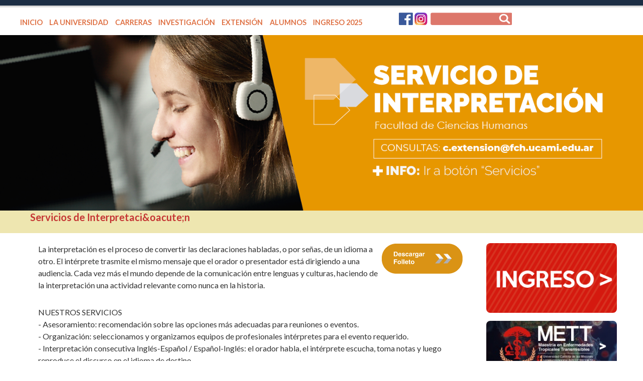

--- FILE ---
content_type: text/html; charset=UTF-8
request_url: http://ucami.edu.ar/cont.php?id=94
body_size: 4409
content:
<!DOCTYPE html>
<html xmlns="http://www.w3.org/1999/xhtml">

<head>

	<meta name="viewport" content="width=device-width">
<meta http-equiv="Content-Type" content="text/html; charset=ISO-8859-1" />
		<title>Servicios de Interpretaci&amp;oacute;n - Universidad Católica de las Misiones</title>

	<!--PARA SLIDER-->
	<script src="js/jquery-latest.min.js"></script>
	<script src="js/unslider.min.js"></script>
	<link href="style.css?v=1764793157" rel="stylesheet">

	<!--PARA EL MENU ARRIBA-->
	<link rel="stylesheet" type="text/css" href="css/default.css" />
	<link rel="stylesheet" type="text/css" href="css/component.css" />
	<style type="text/css">
		body,
		td,
		th {
			font-family: Lato, Calibri, Arial, sans-serif;
		}
	</style>
	<script src="js/modernizr.custom.js"></script>

</head>

<body>
	<div class="barratop"></div>
	<div class="caja-logo">
		<div style="position: absolute">
			<div class="logocont"><img src="img/logo-cont.png" style="width:100%; height:100%;" /></div>
		</div>
	</div>
	<div class="logocel"></div>

	<script>
  $(document).ready(function() {
    $("#menuu").click(function() {
      $("menu").toggle();
    });
  });
</script>
<input name="" class="btn-menu vermas" id="menuu" type="image" src="menu-.png" />
<menu>
  <div class="menutop" style="z-index: 99999999999999999999999999999999999;  ">
    <div class="main">
      <nav id="cbp-hrmenu" class="cbp-hrmenu">
        <ul>
          <li> <a href="#" onclick="location.href='index.php'">INICIO</a> </li>
          <li> <a href="#">LA UNIVERSIDAD</a>
            <div class="cbp-hrsub">
              <div class="cbp-hrsub-inner">
                <div class="m19">
                  <h4>Institucional</h4>
                  <ul>
                                        <li><a href='cont.php?id=2'>Ideario</a></li><li><a href='cont.php?id=3'>Misión</a></li><li><a href='cont.php?id=5'>Breve historia</a></li><li><a href='cont.php?id=23'>Normativas</a></li><li><a href='cont.php?id=12'>Facultad de Ciencias de la Salud</a></li><li><a href='cont.php?id=13'>Facultad de Ciencias Humanas</a></li><li><a href='cont.php?id=43'>Calendarios Acad&eacute;micos</a></li><li><a href='cont.php?id=21'>Comunicaci&oacute;n Institucional</a></li>                  </ul>
                </div>
                <div class="m36">
                  <h4>Autoridades</h4>
                  <ul>
                    <li><a href='autoridad.php?id=1'>Rectora</a></li><li><a href=''></a></li><li><a href='autoridad.php?id=2'>Vicerrector Acad&eacute;mico</a></li><li><a href='autoridad.php?id=3'>Vicerrectora de Investigaci&oacute;n y Extensi&oacute;n</a></li><li><a href='autoridad.php?id=4'>Secretaria General</a></li><li><a href='autoridad.php?id=5'>Secretaria de Gesti&oacute;n Econ&oacute;mica</a></li><li><a href='autoridad.php?id=6'>Decana de la Facultad de Ciencias de la Salud</a></li><li><a href='http://www.ucami.edu.ar/autoridad.php?id=7'>Decana de la Facultad de Ciencias Humanas</a></li>                  </ul>
                </div>
                <div class="m19">
                  <h4>Conocer la Universidad</h4>
                  <ul> <li><a href='cont.php?id=7'>&iquest;C&oacute;mo llegar?</a></li><li><a href='http://www.ucami.edu.ar/cont.php?id=41'>Campo de Deportes</a></li><li><a href='http://www.ucami.edu.ar/cont.php?id=27'>Biblioteca Nuestra Se&ntilde;ora de Loreto</a></li><li><a href='galeria.php'>Galer&iacute;a multimedia</a></li><li><a href='contacto.php'>Contacto</a></li> </ul>
                </div>
                <div class="m26">
                  <h4>Relaciones Interinstitucionales</h4>
                  <ul> <li><a href='convenios.php'>Convenios de Cooperaci&oacute;n</a></li> </ul>
                </div>
              </div>
            </div>
          </li>
          <li> <a href="#">CARRERAS</a>
            <div class="cbp-hrsub">
              <div class="cbp-hrsub-inner">
                <div class="m50">
                  <h4>Facultad de Ciencias de la Salud</h4>
                  <ul> <li><a href='cont.php?id=185'>Odontología</a></li><li><a href=' cont.php?id=8'>Medicina</a></li><li><a href='cont.php?id=9'>Licenciatura en Obstetricia</a></li><li><a href='cont.php?id=22'>Licenciatura en Psicolog&iacute;a</a></li><li><a href=' cont.php?id=25'>Licenciatura en Actividades F&iacute;sicas y Deportivas</a></li><li><a href='cont.php?id=188'>Licenciatura en Actividades Físicas y Deportivas (Ciclo de Complementación Curricular)</a></li><li><a href='cont.php?id=192'>Licenciatura en Kinesiología y Fisiatría</a></li> </ul>
                </div>
                <div class="m50">
                  <h4>Facultad de Ciencias Humanas</h4>
                  <ul> <li><a href='cont.php?id=26'>Licenciatura en Ciencia de la Educaci&oacute;n</a></li><li><a href='cont.php?id=24'>Licenciatura en Filosof&iacute;a</a></li><li><a href='cont.php?id=10'>Licenciatura en Lengua y Literatura Inglesas</a></li><li><a href='cont.php?id=11'>Tecnicatura Universitaria en Traducci&oacute;n e Interpretaci&oacute;n en Ingl&eacute;s</a></li><li><a href='cont.php?id=181'>Profesorado de Educación Superior en (Disciplina del Título de Base) Ciclo de Complementación Curricular</a></li><li><a href='cont.php?id=186'>Licenciatura en Gestión de la Educación (Ciclo de Complementación Curricular)</a></li><li><a href='cont.php?id=191'>Traductorado Público de Inglés (Ciclo de Complementación Curricular)</a></li> </ul>
                </div>
                <div class="m50">
                  <h4>Maestrías / Posgrados</h4>
                  <ul> <li><a href='cont.php?id=217'>Maestría en Enfermedades Tropicales Transmisibles – METT</a></li> </ul>
                </div>
              </div>
            </div>
          </li>
          <li> <a href="#">INVESTIGACI&Oacute;N</a>
            <div class="cbp-hrsub">
              <div class="cbp-hrsub-inner">
                <div style="width:100%;">
                  <h4>Investigaci&oacute;n</h4>
                  <ul> <li><a href='cont.php?id=14'>Investigaci&oacute;n y Desarrollo</a></li><li><a href='cont.php?id=15'>Centros de Investigaci&oacute;n</a></li><li><a href='http://investigacion.ucami.edu.ar/sip/'>Sistema de Gesti&oacute;n de Programas y Proyectos de Investigaci&oacute;n (SiGPPI)</a></li><li><a href='cont.php?id=174'>Comit&eacute; de Bio&eacute;tica en Investigaci&oacute;n</a></li><li><a href='cont.php?id=172'>Proyectos de Investigaci&oacute;n</a></li> </ul>
                </div>
              </div>
            </div>
          </li>
          <li> <a href="#">EXTENSIÓN</a>
            <div class="cbp-hrsub">
              <div class="cbp-hrsub-inner">
                <div class="m50">
                  <h4>Extensi&oacute;n</h4>
                  <ul> <li><a href='cont.php?id=19'>Extensi&oacute;n</a></li><li><a href='cont.php?id=20'>Centros de Extensi&oacute;n</a></li><li><a href='cont.php?id=69'>Saint George - Programa de Lenguas</a></li><li><a href='cont.php?id=193'>Centro de Estudios Clásicos de las Misiones</a></li><li><a href='/diplomaturas'>Diplomaturas</a></li><li><a href='agenda.php?sec=2'>Agenda</a></li> </ul>
                </div>
                <div class="m50">
                  <h4>Workshop / Simposio</h4>
                  <ul> <li><a href=''><img src="/img/workshop.png" width=230px style="background-color:white; margin-top:10px"></a></li><li><a href=''><img src="/img/btn-siibra.png" width=230px style="background-color:white; margin-top:10px"></a></li> </ul>
                </div>
              </div>
            </div>
          </li>
          <li> <a href="#">ALUMNOS</a>
            <div class="cbp-hrsub">
              <div class="cbp-hrsub-inner">
                <div style="width:100%;">
                  <h4>Alumnos</h4>
                  <ul> <li><a href='http://www.ucami.edu.ar/pdf/Formulario%20Becas.pdf'>Formulario para la Solicitud de Becas y Estímulos 2025</a></li><li><a href='http://www.ucami.edu.ar/pdf/Formulario%20Becas%20Canal%2012%202023.pdf'>Formulario para Convocatoria 2023 - Beca Canal 12</a></li><li><a href='http://www.ucami.edu.ar/pdf/Formulario%20Becas%20Electromisiones%202023.pdf'>Formulario para Convocatoria 2023 - Beca Electromisiones</a></li><li><a href='cont.php?id=34'>Instructivo - Pago Mis Cuentas</a></li><li><a href='http://www.ucami.edu.ar/pdf/Instructivo_Rapipago.pdf'>Instructivo - Rapipago</a></li><li><a href='http://www.ucami.edu.ar/pdf/INSTRUCTIVO_BOTON_DE_PAGO.pdf'> Instructivo - Bot&oacute;n de Pago Web</a></li><li><a href=' cont.php?id=37'>Área Psicopedagógica // Área de Orientación Psicológica</a></li><li><a href=' cont.php?id=36'>Centro Pastoral</a></li><li><a href='cont.php?id=164'>Centro de Servicios Estudiantiles</a></li><li><a href='http://www.ucami.edu.ar/Calendario_2025v3.pdf'>Calendario Académico 2025</a></li><li><a href='http://www.ucami.edu.ar/normativas/Reglamento%20General%20de%20Alumnos.pdf'>Reglamento General de Alumnos</a></li><li><a href='http://www.ucami.edu.ar/Reunion_delegados_representantes_2019.ppsx'>Reunion Delegados Representantes 2019</a></li> </ul>
                </div>
              </div>
            </div>
          </li>
          <li> <a onclick="location.href='ingreso.php'" href="#">INGRESO 2025</a> </li>
          <li id='' style="padding-left: 60px;">
            <a><img src="img/buscador.gif" width="225" height="25" usemap="#Map" border="0" /></a>
            <map name="Map" id="Map">
              <area shape="rect" coords="1,3,27,23" href="https://www.facebook.com/pages/Universidad-Cat%C3%B3lica-de-las-Misiones/435371466579380?fref=ts" target="_blank" />
              <area shape="rect" coords="30,3,55,23" href="https://www.instagram.com/ucami_oficial/" target="_blank" />
            </map>
            <div style="position: absolute">
              <form action="filtro.php" method="post">
                <div style="position:relative; top: -37px; left:75px;">
                  <input name="palabra" type="text" style="border:none 0px; width:120px; height:20px; background: none; color: #FFF;" />
                </div>
              </form>
            </div>
          </li>
        </ul>
      </nav>
    </div>
  </div>
</menu>	
	<div class="random" style="background-image:url(img/interpretacion.png); width:100%; margin-top:0px;"></div>


	<div class="volantata">
		<div class="barravolanta">
			<h1>Servicios de Interpretaci&amp;oacute;n</h1>
		</div>
	</div>

	<div class="caja">
		<div class="cajanoticias">
			<p><a href="http://www.ucami.edu.ar/pdf/Folleto Interpretacion.pdf" target="_blank" rel="noopener"><img style="float: right; height: 60px; margin: 1px; width: 161px;" src="../img/botones/botones-09.png" alt="" /> </a>La interpretaci&oacute;n es el proceso de convertir las declaraciones habladas, o por se&ntilde;as, de un idioma a otro. El int&eacute;rprete trasmite el mismo mensaje que el orador o presentador est&aacute; dirigiendo a una audiencia. Cada vez m&aacute;s el mundo depende de la comunicaci&oacute;n entre lenguas y culturas, haciendo de la interpretaci&oacute;n una actividad relevante como nunca en la historia.</p>
<div>&nbsp;</div>
<p>NUESTROS SERVICIOS<br />- Asesoramiento: recomendaci&oacute;n sobre las opciones m&aacute;s adecuadas para reuniones o eventos.<br />- Organizaci&oacute;n: seleccionamos y organizamos equipos de profesionales int&eacute;rpretes para el evento requerido.<br />- Interpretaci&oacute;n consecutiva Ingl&eacute;s-Espa&ntilde;ol / Espa&ntilde;ol-Ingl&eacute;s: el orador habla, el int&eacute;rprete escucha, toma notas y luego reproduce el discurso en el idioma de destino.<br />- Interpretaci&oacute;n simult&aacute;nea Ingl&eacute;s-Espa&ntilde;ol / Espa&ntilde;ol-Ingl&eacute;s: los int&eacute;rpretes transfieren el discurso del orador de manera simult&aacute;nea.<br />- Interpretaci&oacute;n de acompa&ntilde;amiento: el int&eacute;rprete asiste al cliente o a una delegaci&oacute;n, ya sea durante un viaje de negocios o en reuniones especializadas.<br />- Interpretaci&oacute;n susurrada: es un servicio discreto y especializado que se utiliza com&uacute;nmente para negociaciones diplom&aacute;ticas, gubernamentales o ejecutivas; aunque puede utilizarse para otros fines.<br />- Equipamiento: ofrecemos una gama completa de equipos de interpretaci&oacute;n y sonido.</p>		</div>
		<div class="cajalinks">
			
<div class="home-btn" onclick="location.href='ingreso.php'" style="cursor:pointer;">
    <img src="img/botones/home/ingreso2.png" alt="Ingreso 2026">
</div>

<div class="home-btn" onclick="location.href='cont.php?id=217'" style="cursor:pointer;">
    <img src="img/botones/home/mett.png" alt="METT">
</div>

<div class="home-btn" onclick="location.href='https://ead-moodle.ucami.edu.ar/'" style="cursor:pointer;">
    <img src="img/botones/home/boton-CEaD.png" alt="CEaD">
</div>

<div class="home-btn" onclick="location.href='cont.php?id=175'" style="cursor:pointer;">
    <img src="img/boton-violencia.png" alt="Violencia">
</div>

<div class="home-btn" onclick="location.href='cont.php?id=171'" style="cursor:pointer;">
    <img src="img/carreradocente.png" alt="Carrera Docente">
</div>

<div class="home-btn" onclick="location.href='https://concurso.ucami.edu.ar/'" style="cursor:pointer;">
    <img src="img/botones/home/concursos.png" alt="Concursos">
</div>

<div class="home-btn" onclick="location.href='cont.php?id=129'" style="cursor:pointer;">
    <img src="img/botones/home/noticias.png" alt="Noticias">
</div>

<div class="home-btn" onclick="location.href='cont.php?id=47'" style="cursor:pointer;">
    <img src="img/botones/home/diplomaturas.png" alt="Diplomaturas">
</div>

<div class="home-btn" onclick="location.href='cont.php?id=125'" style="cursor:pointer;">
    <img src="img/botones/home/servicios.png" alt="Servicios">
</div>

<div class="home-btn" onclick="location.href='cont.php?id=27'" style="cursor:pointer;">
    <img src="img/botones/home/biblioteca.png" alt="Biblioteca">
</div>

<div class="home-btn" onclick="location.href='https://jornadas.ucami.edu.ar/'" style="cursor:pointer;">
    <img src="img/boton-jornadainv.png" alt="Jornadas">
</div>

<div class="home-btn home-btn-contacto" onclick="location.href='contacto.php'" style="cursor:pointer;">
    <img src="img/botones/home/contacto.png" alt="Contacto">
</div>		</div>
		<div style="clear:both;"></div>
	</div>

	<div class="menu-bajo">
  <div class="menu2">
    <div class="mm">
      <div class="logo2">
        <img src="img/logo-ucami-blanco.png" style="width:100%; height:100%;" />
      </div>
    </div>
    <nav id="menupie" class="menupie">
      <ul>
        <li><a href='cont.php?id=21'>Comunicaci&oacute;n Institucional</a></li><li><a href='http://www.ucami.edu.ar/cont.php?id=27'>Biblioteca</a></li><li><a href='http://guarani.ucami.edu.ar/autogestion'>SIU-Guaran&iacute;</a></li><li><a href='http://moodle.ucami.edu.ar/'>Moodle</a></li><li><a href='https://portal.ucami.edu.ar/'>Personal</a></li><li><a href='https://www.ucami.edu.ar/Calendario_2025v3.pdf'> Calendario 2025</a></li><li><a href='Calendario_2026_ParcialV2.pdf'>Calendario 2026 (Parcial)</a></li>      </ul>
    </nav>
  </div>
</div>
	<script src="js/cbpHorizontalMenu.min.js"></script>
	<script>
		$(function() {
			cbpHorizontalMenu.init();
		});

		if (window.chrome) {
			$('.banner li').css('background-size', '100% 100%');
		}

		$('.banner').unslider({
			fluid: true,
			dots: false,
			speed: 500
		});

		$('a[href^="#"]').click(function() {
			var target = $($(this).attr('href'));
			var pos = target.offset();

			if (pos) {
				$('html, body').animate({
					scrollTop: pos.top,
					scrollLeft: pos.left
				}, 1000);
			}
			return false;
		});
	</script>

</body>

</html>

--- FILE ---
content_type: text/css
request_url: http://ucami.edu.ar/style.css?v=1764793157
body_size: 4501
content:
* {
  margin: 0;
  padding: 0;
  -webkit-font-smoothing: antialiased;
  -webkit-box-sizing: border-box;
  -moz-box-sizing: border-box;
  box-sizing: border-box;
}

::selection {
  background: #bfa57c;
  color: #fff;
}

body {
  color: #a48d66;
  font: 12px/20px proxima-nova-alt, "Proxima Nova Alt", sans-serif;
}

h1,
h2,
h3,
h4,
b {
}

.cajanoticias li {
  margin-left: 16px;
  margin-bottom: 10px;
  font-size: 76%;
}

.izq {
  float: left;
  width: 60%;
}

.der {
  float: right;
  width: 36%;
}

.duo {
  float: left;
  width: 47%;
  margin-right: 20px;
}

h2 {
  line-height: 160%;
}

.formulario {
  width: 100%;
  float: left;
  height: 28;
  padding: 2px;
  color: #c53533;
  border: solid 1px #d3caa3;
  font-family: Arial, Helvetica, sans-serif;
  font-size: 14px;
}

b {
  font-weight: 500;
  font-size: 16px;
  color: #c3522f;
}

.logocel {
  background-repeat: no-repeat;
  background-image: url("img/logocel.png");
  background-position: center center;
  height: 0px;
  display: block;
  visibility: inherit;
}

.caja-logo {
  top: 58px;
  position: relative;
  right: 380px;
  margin: 0px auto;
  width: 256px;
}

.logo {
  width: 251px;
  height: 266px;
}

.logocont {
  width: 251px;
  height: 266px;
}

.nombres {
  font-family: Arial, Helvetica, sans-serif;
  font-size: 14px;
  color: #333;
  line-height: 120%;
}

.autoridad {
  width: 47%;
  background-color: #f5f5f5;
  border: #ccc 1px solid;
  padding: 8px;
  margin-right: 16px;
  float: left;
  margin-bottom: 20px;
}

.cargo {
  font-family: Arial, Helvetica, sans-serif;
  font-size: 12px;
  color: #900;
  font-weight: bold;
  line-height: 120%;
}

.barravolanta {
  margin: 0px auto;
  padding: 3px 20px;
  width: 1020px;
}

.barravolanta h1 {
  color: #c53634;
  font-size: 20px;
}

.caja barravolanta {
  padding: 0px;
}

.menu-bajo {
  color: #a48d66;
  background-image: url(img/fondo-pie.jpg);
  background-size: 100% 100%;
  width: 100%;
  min-height: 60px;
  padding: 10px 0px;

  /* Nuevo */
  display: flex;
  align-items: center;
  justify-content: center; /* centra el menú */
  position: relative; /* permite posicionar el logo dentro */
}

.menupie {
  font-size: 90%;
}

.menupie ul {
  margin: 0;
  padding: 0;
  list-style-type: none;
}

.menupie > ul > li {
  display: inline-block;
}

.menupie > ul > li > a {
  font-weight: 700;
  padding: 0.5em 1em;
  color: #fff;
  display: inline-block;
}

/* LOGO A LA DERECHA */
.logo2 {
  width: 264px;
  height: 47px;
  position: absolute;
  right: 20px; /* margen a la derecha */
  top: 50%;
  transform: translateY(-50%); /* lo centra verticalmente */
}

.menu2 {
  width: 1200px;
  margin: 0px auto;
}

#logo {
  left: 80px;
  top: 40px;
  z-index: 2;
  margin-left: -17px;
}

.barratop {
  position: relative;
  width: 100%;
  overflow: auto;
  height: 11px;
  background-image: url("img/barra-top.jpg");
  background-size: 100% 100%;
}

.menutop {
  width: 100%;
  background-color: #fff;
  background-image: url(img/fon-menu.jpg);
  background-repeat: repeat-x;
  background-position: top;
}

.cuerpomenu {
  width: 1000px;
  margin: 10px auto;
}

.banner {
  width: 100%;
  height: 400px;
  overflow: auto;
  font-size: 18px;
  line-height: 24px;
  text-align: center;
  color: rgba(255, 255, 255, 0.6);
  text-shadow: 0 0 1px rgba(0, 0, 0, 0.05), 0 1px 2px rgba(0, 0, 0, 0.3);
  background: #fff;
  box-shadow: 0 1px 2px rgba(0, 0, 0, 0.25);
}

.banner ul {
  list-style: none;
  width: 300%;
}

.banner ul li {
  display: block;
  float: left;
  width: 33%;
  padding: 160px 0 110px;
  min-height: 420px;
  background-size: 100%;
  box-shadow: inset 0 -3px 6px rgba(0, 0, 0, 0.1);
}

.banner h1,
.banner h2 {
  font-size: 40px;
  line-height: 52px;
  color: #fff;
}

.banner .btn {
  display: inline-block;
  margin: 25px 0 0;
  padding: 9px 22px 7px;
  clear: both;
  color: #fff;
  font-size: 12px;
  font-weight: bold;
  text-transform: uppercase;
  text-decoration: none;
  border: 2px solid rgba(255, 255, 255, 0.4);
  border-radius: 5px;
}

.banner .btn:hover {
  background: rgba(255, 255, 255, 0.05);
}

.banner .btn:active {
  -webkit-filter: drop-shadow(0 -1px 2px rgba(0, 0, 0, 0.5));
  -moz-filter: drop-shadow(0 -1px 2px rgba(0, 0, 0, 0.5));
  -ms-filter: drop-shadow(0 -1px 2px rgba(0, 0, 0, 0.5));
  -o-filter: drop-shadow(0 -1px 2px rgba(0, 0, 0, 0.5));
  filter: drop-shadow(0 -1px 2px rgba(0, 0, 0, 0.5));
}

.banner .btn,
.banner .dot {
  -webkit-filter: drop-shadow(0 1px 2px rgba(0, 0, 0, 0.3));
  -moz-filter: drop-shadow(0 1px 2px rgba(0, 0, 0, 0.3));
  -ms-filter: drop-shadow(0 1px 2px rgba(0, 0, 0, 0.3));
  -o-filter: drop-shadow(0 1px 2px rgba(0, 0, 0, 0.3));
  filter: drop-shadow(0 1px 2px rgba(0, 0, 0, 0.3));
}

.banner .dots {
  left: 0;
  right: 0;
  bottom: 20px;
}

.banner .dots li {
  display: inline-block;
  width: 10px;
  height: 10px;
  margin: 0 4px;
  text-indent: -999em;
  border: 2px solid #fff;
  border-radius: 6px;
  cursor: pointer;
  opacity: 0.4;
  -webkit-transition: background 0.5s, opacity 0.5s;
  -moz-transition: background 0.5s, opacity 0.5s;
  transition: background 0.5s, opacity 0.5s;
}

.banner .dots li.active {
  background: #fff;
  opacity: 1;
}

.features {
  overflow: hidden;
  padding: 50px 0;
  background: #f7f7f6;
  box-shadow: inset 0 -1px 3px rgba(0, 0, 0, 0.03);
}

.features li {
  position: relative;
  padding: 0 25px 0 40px;
  list-style: none;
  width: 25%;
  float: left;
}

.features li:before {
  content: "";
  position: absolute;
  left: 0;
  top: 0;
  display: block;
  width: 24px;
  height: 22px;
  background: url("img/icons.png");
}

.features li.browser:before {
  background-position: 0 -44px;
}

.features li.height:before {
  background-position: 0 -22px;
}

.features li.responsive:before {
  background-position: 0 -66px;
}

.features b {
  display: block;
  padding-bottom: 6px;
}

.how {
  padding: 60px 0;
}

.how h2 {
  color: #7c6853;
}

.volantata {
  z-index: -9999999;
  position: relative;
  background-color: #eee6b0;
  height: 45px;
  background-size: 100% 100%;
  background-position: center center;
}

/* .random {
  z-index: -9999999;
  position: relative;
  background-color: #930;
  background-size: 100% auto;
  height: 350px;
  background-position: center center;
}
 */
.random {
  position: relative;
  width: 100%;
  height: 350px;
  background-size: cover;
  background-position: center center;
  background-repeat: no-repeat;
}

@media (max-width: 1000px) {
  .random {
    height: 250px;
  }
}

.how h3 {
  padding-bottom: 8px;
  color: #7b6b53;
  font-size: 20px;
  line-height: 10px;
}

.movil {
  display: none;
}

.how li {
  width: 375px;
  margin: 0 0 40px 15px;
  padding-left: 10px;
}

.how pre {
  position: absolute;
  left: 450px;
  top: 0;
  width: 495px;
  padding: 20px 25px;
  background: #f8f5f0;
  color: #8a785d;
  font-size: 12px;
  line-height: 18px;
  border-radius: 5px;
  box-shadow: inset 0 2px 2px rgba(180, 157, 125, 0.15),
    inset 0 0 1px rgba(0, 0, 0, 0.2);
}

.how p {
  padding-bottom: 15px;
}

.options {
  padding: 60px 0;
  background: #39342d;
  color: #7b7368;
  box-shadow: inset 0 2px 3px rgba(0, 0, 0, 0.2);
  text-shadow: 0 1px 1px rgba(0, 0, 0, 0.2);
}

.options a {
  opacity: 0.7;
  color: #fff;
  border-bottom: 1px solid rgba(255, 255, 255, 0.2);
  text-decoration: none;
}

.options a:hover {
  opacity: 1;
  border-bottom-color: rgba(255, 255, 255, 0.3);
}

.options p {
  font-size: 16px;
  line-height: 25px;
  padding-bottom: 20px;
}

.options h2 {
  color: #fff;
  padding-bottom: 15px;
}

.options pre {
  padding: 20px 25px;
  background: #342f29;
  color: #988f81;
  font-size: 13px;
  line-height: 19px;
  box-shadow: inset 0 2px 2px rgba(0, 0, 0, 0.15),
    inset 0 0 1px rgba(0, 0, 0, 0.1);
  border-radius: 5px;
}

.options pre span {
  color: #706657;
}

.footer {
  padding: 80px 0 60px;
  text-align: center;
}

.footer .btn {
  display: inline-block;
  padding: 13px 24px 10px;
  margin-bottom: 15px;
  background-color: #c4652d;
  background-image: -webkit-gradient(
    linear,
    left top,
    left bottom,
    from(#d07936),
    to(#b95124)
  );
  background-image: -webkit-linear-gradient(top, #d07936, #b95124);
  background-image: -moz-linear-gradient(top, #d07936, #b95124);
  background-image: -o-linear-gradient(top, #d07936, #b95124);
  background-image: -ms-linear-gradient(top, #d07936, #b95124);
  background-image: linear-gradient(top, #d07936, #b95124);
  filter: progid:DXImageTransform.Microsoft.gradient(GradientType=0, StartColorStr='#d07936', EndColorStr='#b95124');
  border-radius: 5px;
  box-shadow: inset 0 0 0 1px rgba(0, 0, 0, 0.2),
    inset 0 -1px 2px rgba(0, 0, 0, 0.15), inset 0 2px 0 rgba(255, 255, 255, 0.2),
    0 1px 1px rgba(0, 0, 0, 0.1);
  color: #fff;
  text-shadow: 0 1px 2px rgba(0, 0, 0, 0.2);
  font-size: 12px;
  line-height: 18px;
  font-weight: bold;
  text-transform: uppercase;
  border: none;
}

.footer .btn:hover {
  opacity: 0.95;
  color: #fff;
}

.footer .btn:active {
  opacity: 1;
  background-color: #bc5f29;
  background-image: -webkit-gradient(
    linear,
    left top,
    left bottom,
    from(#b55625),
    to(#c3692d)
  );
  background-image: -webkit-linear-gradient(top, #b55625, #c3692d);
  background-image: -moz-linear-gradient(top, #b55625, #c3692d);
  background-image: -o-linear-gradient(top, #b55625, #c3692d);
  background-image: -ms-linear-gradient(top, #b55625, #c3692d);
  background-image: linear-gradient(top, #b55625, #c3692d);
  filter: progid:DXImageTransform.Microsoft.gradient(GradientType=0, StartColorStr='#b55625', EndColorStr='#c3692d');
  box-shadow: inset 0 0 0 1px rgba(0, 0, 0, 0.2),
    inset 0 -1px 2px rgba(255, 255, 255, 0.1),
    inset 0 2px 2px rgba(0, 0, 0, 0.2), 0 1px 1px rgba(0, 0, 0, 0.1);
}

.footer a {
  margin: 0 4px;
  color: #79654e;
  text-decoration: none;
  border-bottom: 1px solid #ddd2c6;
}

.footer a:hover {
  color: #665139;
  border-color: #d1bfa9;
}

.wrap {
  margin: 0 auto;
  width: 960px;
}

.logocel {
  visibility: hidden;
}

.caja {
  width: 1020px;
  margin: 0px auto;
  padding: 20px;
}

.cajanoticias {
  float: left;
  width: 670px;
}

.cajanoticias ul {
  color: #333;
}

.cajalinks {
  float: right;
  width: 270px;
}

.nota {
  float: left;
  width: 33%;
  padding: 0px 10px;
  border-right: #27425f 1px dotted;
}

.contacto {
  padding: 0px 10px;
}

.notafin {
  border: none;
}

/* Imágenes en notas destacadas */
.cajanoticias .contenedor-imagenes {
  display: flex;
  flex-wrap: wrap;
  justify-content: center;
  gap: 15px; /* Espacio entre imágenes */
}

/* En pantallas grandes (PC), las imágenes serán un poco más pequeñas */
.cajanoticias .contenedor-imagenes .imagen-item {
  width: calc(50% - 15px); /* Dos imágenes por fila */
  max-width: 350px; /* Un poco más pequeñas */
  display: flex;
  justify-content: center;
}

.cajanoticias .contenedor-imagenes img {
  width: 100%;
  height: auto; /* Mantiene proporción */
  max-height: 220px; /* Ajusta la altura máxima */
  object-fit: contain; /* Evita distorsión */
}

/* En pantallas extra grandes, ajustamos un poco más */
@media (min-width: 1200px) {
  .cajanoticias .contenedor-imagenes .imagen-item {
    max-width: 400px; /* Máximo en pantallas grandes */
  }

  .cajanoticias .contenedor-imagenes img {
    max-height: 250px;
  }
}

/* En móviles, las imágenes siguen una debajo de la otra */
@media (max-width: 768px) {
  .cajanoticias .contenedor-imagenes .imagen-item {
    width: 80%;
    max-width: none;
  }

  .cajanoticias .contenedor-imagenes img {
    max-height: none;
  }
}

/* Contenedor de imágenes de diplomaturas */
.contenedor-diplomaturas {
  display: flex;
  flex-wrap: wrap;
  justify-content: center;
  gap: 20px; /* Espacio uniforme entre imágenes */
}

.contenedor-diplomaturas .diplomatura-item {
  width: calc(33.33% - 20px); /* Tres imágenes por fila */
  max-width: 350px; /* Ajusta el tamaño */
  display: flex;
  justify-content: center;
}

.contenedor-diplomaturas img {
  width: 100%;
  height: auto;
  border-radius: 15px; /* Bordes redondeados como en las imágenes */
}

/* En dispositivos móviles, una imagen por fila */
@media (max-width: 768px) {
  .contenedor-diplomaturas .diplomatura-item {
    width: 80%;
    max-width: none;
  }
}

.titulo {
  font-size: 16px;
  color: #27425f;
  text-decoration: none;
}

.titulo2 {
  font-size: 28px;
  color: #b93f31;
  font-weight: bold;
  text-decoration: none;
  line-height: 32px;
  margin-top: 10px;
}

.copete {
  color: #333;
  font-size: 110%;
  line-height: 140%;
  border: #eee5cc solid 1px;
  background-color: #fffceb;
  padding: 16px;
  width: 100%;
  margin: 10px 0px;
}

.copete2 {
  color: #333;
  font-size: 70%;
  line-height: 150%;
  padding: 5px;
  width: 100%;
  margin: 15px 0px;
  background-color: #fffceb;
  text-align: center;
}

.tituloN1 {
  font-size: 14px;
  color: #27425f;
  text-decoration: none;
}

.tituloN2 {
  font-size: 11px;
  color: #f0321bcc;
  text-decoration: none;
  margin-left: 6px;
}

.tituloMes {
  font-size: 16px;
  color: #1a2f44;
  text-decoration: none;
  margin-top: 12px;
  font-weight: bold;
}

.cajacontacto {
  color: #fff;
  font-weight: bold;
  font-size: 120%;
  line-height: 140%;
  border: #eee5cc solid 2px;
  background-color: #e3873a;
  padding: 20px;
  width: 50%;
  margin: 10px 0px;
}

.texto {
  color: #333;
  line-height: 140%;
}

.cajanoticias p {
  font-size: 16px;
  color: #333;
  line-height: 24px;
  margin-bottom: 10px;
}

.convenios {
  font-size: 12px;
  color: #333;
}

.cajanoticias img {
  width: 100%;
  margin: 10px 0px;
}

.cajanoticias2 img {
  width: 100%;
  margin: 10px 0px;
}

.fecha {
  background: #fff;
  float: right;
  text-align: right;
  padding: 4px;
  color: ##e47444;
  font-size: 15px;
  font-weight: bold;
}

.vermas {
  padding: 0px 0px;
  font-size: 12px;
  color: white;
  text-align: center;
  text-shadow: 0 1px 2px rgba(0, 0, 0, 0.25);
  background: #f0776c;
  border: 0;
  border-bottom: 2px solid #d76b60;
  border-radius: 5px;
  cursor: pointer;
  -webkit-box-shadow: inset 0 -2px #d76b60;
  box-shadow: inset 0 -2px #d76b60;
  line-height: 2;
}

.vermas:hover {
  background: #d76b60;
  color: #fff;
}

/* Escritorio ≥1200px: ajustes generales */
@media only screen and (min-width: 1200px) {
  .banner ul li {
    min-height: 520px;
  }
}

@media only screen and (min-width: 1200px) {
  .caja {
    width: 95%;
    margin: 0px auto;
    padding: 20px;
  }

  .cajanoticias {
    width: 74%;
    padding-left: 2%;
  }

  .barravolanta {
    width: 1200px;
  }
}

/* Mobile + tablet */
@media only screen and (min-device-width: 320px) and (max-device-width: 480px),
  (max-width: 1000px) {
  .duo {
    float: inherit;
    width: 100%;
  }

  .logocont {
    width: 190px;
    height: 206px;
  }

  .movil {
    display: block;
  }

  .menu2 {
    width: 770px;
    margin: 0px auto;
  }

  .random {
    height: 250px;
  }

  .nota {
    padding: 0px 10px;
  }

  .cajanoticias {
    display: block;
    width: 100%;
  }

  .cajalinks {
    display: block;
    width: 100%;
    margin-top: 20px;
  }

  .caja {
    width: 770px;
    margin: 0px auto;
    padding: 20px;
  }

  .caja-logo {
    top: 50px;
    margin: 0px auto;
    right: 255px;
    width: 256px;
  }

  .logo {
    width: 184px;
    height: 227px;
  }

  .cuerpomenu {
    width: 100%;
    margin: 10px auto;
  }

  .wrap {
    width: 90%;
  }

  #logo {
    left: 50px;
    top: 30px;
  }

  .banner h1,
  .banner h2 {
    font-size: 24px;
    line-height: 30px;
  }

  .banner ul li {
    padding-top: 100px;
    padding-bottom: 50px;
    min-height: 260px;
  }

  .banner p {
    font-size: 15px;
    width: 80%;
    margin: 0 auto;
  }

  pre {
    overflow: auto;
  }

  .features li {
    width: 100%;
    margin-left: 10px;
    margin-bottom: 30px;
  }

  .how li {
    width: 90%;
  }

  .how pre {
    position: static;
    width: 100%;
  }

  .mm {
    visibility: hidden;
  }

  .logo2 {
    left: 0px;
  }
}

/* Retina / HiDPI */
@media (-webkit-min-device-pixel-ratio: 2), (min-resolution: 192dpi) {
  .features li:before {
    background: url("img/icons@2x.png");
    background-size: 100%;
  }
}

/* ===========================
   BOTONES HOME CON IMAGEN DINÁMICA
   =========================== */

/* Contenedor genérico de botón de home */
.home-btn {
  margin-bottom: 16px;
  cursor: pointer;
}

/* Imagen que se adapta dinámicamente al ancho de la columna */
.home-btn img {
  display: block;
  width: 100%;
  height: auto;
  border-radius: 8px; /* opcional */
}

/* ===== RESPONSIVE BOTONES HOME ===== */

/* Móviles */
@media (max-width: 768px) {
  .home-btn {
    margin-bottom: 12px;
  }

  .home-btn-contacto {
    /* Botón flotante de contacto en mobile */
    position: fixed;
    bottom: 20px;
    right: 20px;
    width: 160px;
    z-index: 999;
  }

  .home-btn-contacto img {
    width: 100%;
    height: auto;
  }
}

/* Tablets (aprox 769–1023px) */
@media (min-width: 769px) and (max-width: 1023px) {
  .home-btn {
    margin-bottom: 14px;
  }
}

/* Notebooks (aprox 1024–1399px) */
@media (min-width: 1024px) and (max-width: 1399px) {
  .cajalinks {
    width: 260px; /* podés ajustar si querés más chica o grande */
  }
}

/* Escritorio grande (≥ 1400px) */
@media (min-width: 1400px) {
  .cajalinks {
    width: 300px;
  }
}

/* ===== MOBILE / TABLET: mostrar Agenda y ordenar columnas ===== */
@media (max-width: 1000px) {
  /* Hacemos que la caja de tres columnas se apile en columna */
  .caja.layout-3col {
    display: flex;
    flex-direction: column;
  }

  .col-agenda,
  .cajanoticias,
  .cajalinks {
    width: 100%;
    float: none; /* anulamos los floats en pantallas chicas */
  }

  .cajanoticias {
    order: 2;
  }

  .col-agenda {
    order: 1;
    display: block !important; /* fuerza a mostrarse aunque tenga display:none global */
    margin-top: 16px;
  }

  .cajalinks {
    order: 3;
    margin-top: 16px;
  }
}


--- FILE ---
content_type: text/css
request_url: http://ucami.edu.ar/css/component.css
body_size: 1445
content:
.cbp-hrmenu {
	width: 100%;
	display: block;
	font-size: 90%;
}
/* general ul style */
.cbp-hrmenu ul {
	margin: 0;
	padding: 0;
	list-style-type: none;
}
 .formu {
        padding: 8px 6px;
        height: 22px;
        width:280px;
    }
	


    .formu:focus {
        background:#f5fcfe;
        text-indent: 0;
        z-index: 1;
        color: #373737;
        -webkit-transition-duration: 400ms;
        -webkit-transition-property: width, background;
        -webkit-transition-timing-function: ease;
        -moz-transition-duration: 400ms;
        -moz-transition-property: width, background;
        -moz-transition-timing-function: ease;
        -o-transition-duration: 400ms;
        -o-transition-property: width, background;
        -o-transition-timing-function: ease;
        width: 380px;
        
        border-color:#ccc;
        box-shadow:0 0 5px rgba(4, 129, 177, 0.5);
        opacity:0.6;
    }
    .formu{
        background: #222;
        border: none;
        text-shadow: 0 -1px 0 rgba(0,0,0,0.3);
        text-transform:uppercase;
        color: #eee;
        cursor: pointer;
        font-size: 15px;
        margin: 5px 0;
        padding: 5px 22px;
        -moz-border-radius: 4px;
        border-radius: 4px;
        -webkit-border-radius:4px;
        -webkit-box-shadow: 0px 1px 2px rgba(0,0,0,0.3);
        -moz-box-shadow: 0px 1px 2px rgba(0,0,0,0.3);
        box-shadow: 0px 1px 2px rgba(0,0,0,0.3);
    }
/* first level ul style */
.cbp-hrmenu > ul, .cbp-hrmenu .cbp-hrsub-inner {
	width: 100%;
	max-width: 85em;
	margin: 0 auto;
	padding: 0 0.5em;
	
}
.cbp-hrmenu > ul > li {
	display: inline-block;
}
.cbp-hrmenu > ul > li > a {
	font-weight: 700;
	padding: 1em 0.35em;
	color: #DF7144;
	display: inline-block;
	z-index: 99999999999999999999999999999999999999999999999999999999999999999;
}
.cbp-hrmenu > ul > li > a:hover {
	color: #B93F31;
}
.cbp-hrmenu > ul > li.cbp-hropen a, .cbp-hrmenu > ul > li.cbp-hropen > a:hover {
	color: #fff;
	background: #DF7144;
}
/* sub-menu */
.cbp-hrmenu .cbp-hrsub {
	display: none;
	position: absolute;
	background: #DF7144;
	width: 100%;
	left: 0;
	background-image:url(../img/logo-fantasma.png);
	background-repeat:no-repeat;
	background-position:right top;
	z-index: 99999999;
}
.cbp-hropen .cbp-hrsub {
	display: block;
	padding-bottom: 3em;
	min-height:426px;
}
.cbp-hrmenu .cbp-hrsub-inner > div {
	width: 25%;
	float: left;
	padding: 0 2em 0;
	display: block;
}
.cbp-hrmenu .cbp-hrsub-inner:before, .cbp-hrmenu .cbp-hrsub-inner:after {
	content: " ";
	display: table;
}
.cbp-hrmenu .cbp-hrsub-inner:after {
	clear: both;
}
.cbp-hrmenu .cbp-hrsub-inner > div a {
	line-height: 2em;
}
.cbp-hrsub h4 {
	color: #fff;
	padding: 2em 0 0.6em;
	margin: 0;
	font-size: 160%;
	font-weight: 300;
}


	.vermas { display:none;
}

/* Examples for media queries */

@media screen and (max-width: 1000px) {
.cbp-hrmenu {
	font-size: 60%;
}
 display:none;
.cbp-hrmenu .buscador {
	display: none;
}
.cbp-hrmenu .cbp-hrsub-inner {
	padding: 0 2em;
	font-size: 110%;
	width: 98%;
}


}
 @media screen and (max-width: 770px) {
	menu { display: none;
}
	.vermas { display: block;
}
	.banner ul li {

	min-height: 200px;
}
 .der  {
		 margin-bottom:20px;
		 display:block;
		 float:inherit;
		 width:100%; }
.random {
	background-size:auto 220px  ;
	
	height: 220px;
}
.barravolanta {
	width: 100%;
}
.mmee {
	display:block;
	width: 100%;
	float:inherit;}
	
	
.izq {
		 margin-bottom:20px;
		 display:block;
		 float:inherit;
		 width:100%; }
	
	 .autoridad {
		 width:100%;
		 display:block;
		 
		 
		 }
	 
	 .caja {
		 width:100%;
	margin:0px auto;
}
.menu2 {
	width: 100%
}


.cbp-hrmenu {
	font-size: 120%;
	border: none;
}
.cbp-hrmenu > ul,  .cbp-hrmenu .cbp-hrsub-inner {
	width: 100%;
	padding: 0;
	
}
.cbp-hrmenu .cbp-hrsub-inner {
	padding: 0 2em;
	font-size: 75%;
}
.cbp-hrmenu > ul > li {
	display: block;
	border-bottom: 2px solid #DF7144;
}
.cbp-hrmenu > ul > li > a {
	display: block;
	padding: 1em 3em;
}
.cbp-hrmenu .cbp-hrsub {
	position: relative;
}
.cbp-hrsub h4 {
	padding-top: 0.6em;
}

.caja-logo{
	visibility:hidden;
		}
		
		.logocel {
			visibility:visible;
			height:70px;
}
	
	.menupie > ul,  .menupie .menupie-inner {
	width: 100%;
	padding: 0;
}

.nota{
	border-right: none;
	border-bottom: #B93F31 1px dotted;
	padding:20px 10px;
	}
	.menupie > ul > li {
	display: block;
	border-bottom: 2px solid #fff;
	
}
.menupie > ul > li > a {
	display: block;
	padding: 1em 3em;
}
		
		.nota{
	display: block;
	width:100%;
	
	}
	.ingreso{
		display: block;
	width:100%;
	margin-bottom: 20px;
		}
		.agenda{
			display: block;
	width:100%;
		}
		
		.agenda2{
			display: block;
	width:100%;
		}
		
		
		.titulo{
		
		font-size:120%;
		}
		.cajanoticias p{
			line-height: 120%;
		font-size:120%;
		}
		
		.vermas{
		margin: 10px;
		font-size:120%;
		}
		
}
 @media screen and (max-width: 36em) {
.cbp-hrmenu .cbp-hrsub-inner > div {
	width: 100%;
	float: none;
	padding: 0 2em;
}
}


--- FILE ---
content_type: application/javascript
request_url: http://ucami.edu.ar/js/cbpHorizontalMenu.min.js
body_size: 285
content:
var cbpHorizontalMenu=(function(){var b=$("#cbp-hrmenu > ul > li"),g=b.children("a"),c=$("body"),d=-1;function f(){g.on("click",a);b.on("click",function(h){h.stopPropagation()})}function a(j){if(d!==-1){b.eq(d).removeClass("cbp-hropen")}var i=$(j.currentTarget).parent("li"),h=i.index();if(d===h){i.removeClass("cbp-hropen");d=-1}else{i.addClass("cbp-hropen");d=h;c.off("click").on("click",e)}return false}function e(h){b.eq(d).removeClass("cbp-hropen");d=-1}return{init:f}})();